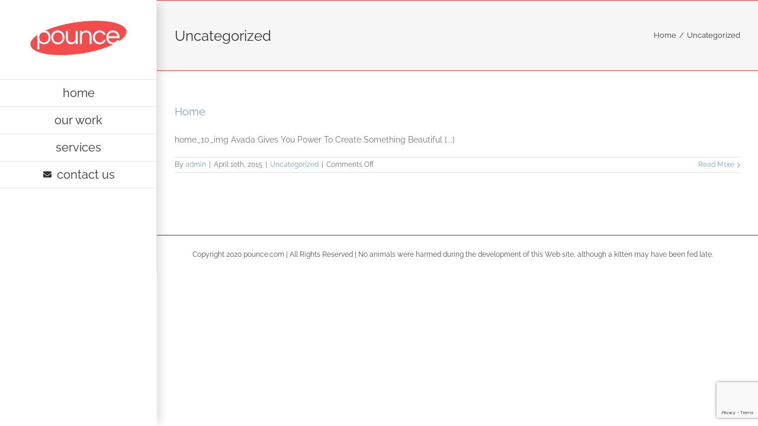

--- FILE ---
content_type: text/html; charset=utf-8
request_url: https://www.google.com/recaptcha/api2/anchor?ar=1&k=6LdkNqwZAAAAADVnijkE09_VmsArUCyN813UCCVq&co=aHR0cHM6Ly93d3cucG91bmNlLmNvbTo0NDM.&hl=en&v=N67nZn4AqZkNcbeMu4prBgzg&size=invisible&anchor-ms=20000&execute-ms=30000&cb=q9kbeohjjxvv
body_size: 48732
content:
<!DOCTYPE HTML><html dir="ltr" lang="en"><head><meta http-equiv="Content-Type" content="text/html; charset=UTF-8">
<meta http-equiv="X-UA-Compatible" content="IE=edge">
<title>reCAPTCHA</title>
<style type="text/css">
/* cyrillic-ext */
@font-face {
  font-family: 'Roboto';
  font-style: normal;
  font-weight: 400;
  font-stretch: 100%;
  src: url(//fonts.gstatic.com/s/roboto/v48/KFO7CnqEu92Fr1ME7kSn66aGLdTylUAMa3GUBHMdazTgWw.woff2) format('woff2');
  unicode-range: U+0460-052F, U+1C80-1C8A, U+20B4, U+2DE0-2DFF, U+A640-A69F, U+FE2E-FE2F;
}
/* cyrillic */
@font-face {
  font-family: 'Roboto';
  font-style: normal;
  font-weight: 400;
  font-stretch: 100%;
  src: url(//fonts.gstatic.com/s/roboto/v48/KFO7CnqEu92Fr1ME7kSn66aGLdTylUAMa3iUBHMdazTgWw.woff2) format('woff2');
  unicode-range: U+0301, U+0400-045F, U+0490-0491, U+04B0-04B1, U+2116;
}
/* greek-ext */
@font-face {
  font-family: 'Roboto';
  font-style: normal;
  font-weight: 400;
  font-stretch: 100%;
  src: url(//fonts.gstatic.com/s/roboto/v48/KFO7CnqEu92Fr1ME7kSn66aGLdTylUAMa3CUBHMdazTgWw.woff2) format('woff2');
  unicode-range: U+1F00-1FFF;
}
/* greek */
@font-face {
  font-family: 'Roboto';
  font-style: normal;
  font-weight: 400;
  font-stretch: 100%;
  src: url(//fonts.gstatic.com/s/roboto/v48/KFO7CnqEu92Fr1ME7kSn66aGLdTylUAMa3-UBHMdazTgWw.woff2) format('woff2');
  unicode-range: U+0370-0377, U+037A-037F, U+0384-038A, U+038C, U+038E-03A1, U+03A3-03FF;
}
/* math */
@font-face {
  font-family: 'Roboto';
  font-style: normal;
  font-weight: 400;
  font-stretch: 100%;
  src: url(//fonts.gstatic.com/s/roboto/v48/KFO7CnqEu92Fr1ME7kSn66aGLdTylUAMawCUBHMdazTgWw.woff2) format('woff2');
  unicode-range: U+0302-0303, U+0305, U+0307-0308, U+0310, U+0312, U+0315, U+031A, U+0326-0327, U+032C, U+032F-0330, U+0332-0333, U+0338, U+033A, U+0346, U+034D, U+0391-03A1, U+03A3-03A9, U+03B1-03C9, U+03D1, U+03D5-03D6, U+03F0-03F1, U+03F4-03F5, U+2016-2017, U+2034-2038, U+203C, U+2040, U+2043, U+2047, U+2050, U+2057, U+205F, U+2070-2071, U+2074-208E, U+2090-209C, U+20D0-20DC, U+20E1, U+20E5-20EF, U+2100-2112, U+2114-2115, U+2117-2121, U+2123-214F, U+2190, U+2192, U+2194-21AE, U+21B0-21E5, U+21F1-21F2, U+21F4-2211, U+2213-2214, U+2216-22FF, U+2308-230B, U+2310, U+2319, U+231C-2321, U+2336-237A, U+237C, U+2395, U+239B-23B7, U+23D0, U+23DC-23E1, U+2474-2475, U+25AF, U+25B3, U+25B7, U+25BD, U+25C1, U+25CA, U+25CC, U+25FB, U+266D-266F, U+27C0-27FF, U+2900-2AFF, U+2B0E-2B11, U+2B30-2B4C, U+2BFE, U+3030, U+FF5B, U+FF5D, U+1D400-1D7FF, U+1EE00-1EEFF;
}
/* symbols */
@font-face {
  font-family: 'Roboto';
  font-style: normal;
  font-weight: 400;
  font-stretch: 100%;
  src: url(//fonts.gstatic.com/s/roboto/v48/KFO7CnqEu92Fr1ME7kSn66aGLdTylUAMaxKUBHMdazTgWw.woff2) format('woff2');
  unicode-range: U+0001-000C, U+000E-001F, U+007F-009F, U+20DD-20E0, U+20E2-20E4, U+2150-218F, U+2190, U+2192, U+2194-2199, U+21AF, U+21E6-21F0, U+21F3, U+2218-2219, U+2299, U+22C4-22C6, U+2300-243F, U+2440-244A, U+2460-24FF, U+25A0-27BF, U+2800-28FF, U+2921-2922, U+2981, U+29BF, U+29EB, U+2B00-2BFF, U+4DC0-4DFF, U+FFF9-FFFB, U+10140-1018E, U+10190-1019C, U+101A0, U+101D0-101FD, U+102E0-102FB, U+10E60-10E7E, U+1D2C0-1D2D3, U+1D2E0-1D37F, U+1F000-1F0FF, U+1F100-1F1AD, U+1F1E6-1F1FF, U+1F30D-1F30F, U+1F315, U+1F31C, U+1F31E, U+1F320-1F32C, U+1F336, U+1F378, U+1F37D, U+1F382, U+1F393-1F39F, U+1F3A7-1F3A8, U+1F3AC-1F3AF, U+1F3C2, U+1F3C4-1F3C6, U+1F3CA-1F3CE, U+1F3D4-1F3E0, U+1F3ED, U+1F3F1-1F3F3, U+1F3F5-1F3F7, U+1F408, U+1F415, U+1F41F, U+1F426, U+1F43F, U+1F441-1F442, U+1F444, U+1F446-1F449, U+1F44C-1F44E, U+1F453, U+1F46A, U+1F47D, U+1F4A3, U+1F4B0, U+1F4B3, U+1F4B9, U+1F4BB, U+1F4BF, U+1F4C8-1F4CB, U+1F4D6, U+1F4DA, U+1F4DF, U+1F4E3-1F4E6, U+1F4EA-1F4ED, U+1F4F7, U+1F4F9-1F4FB, U+1F4FD-1F4FE, U+1F503, U+1F507-1F50B, U+1F50D, U+1F512-1F513, U+1F53E-1F54A, U+1F54F-1F5FA, U+1F610, U+1F650-1F67F, U+1F687, U+1F68D, U+1F691, U+1F694, U+1F698, U+1F6AD, U+1F6B2, U+1F6B9-1F6BA, U+1F6BC, U+1F6C6-1F6CF, U+1F6D3-1F6D7, U+1F6E0-1F6EA, U+1F6F0-1F6F3, U+1F6F7-1F6FC, U+1F700-1F7FF, U+1F800-1F80B, U+1F810-1F847, U+1F850-1F859, U+1F860-1F887, U+1F890-1F8AD, U+1F8B0-1F8BB, U+1F8C0-1F8C1, U+1F900-1F90B, U+1F93B, U+1F946, U+1F984, U+1F996, U+1F9E9, U+1FA00-1FA6F, U+1FA70-1FA7C, U+1FA80-1FA89, U+1FA8F-1FAC6, U+1FACE-1FADC, U+1FADF-1FAE9, U+1FAF0-1FAF8, U+1FB00-1FBFF;
}
/* vietnamese */
@font-face {
  font-family: 'Roboto';
  font-style: normal;
  font-weight: 400;
  font-stretch: 100%;
  src: url(//fonts.gstatic.com/s/roboto/v48/KFO7CnqEu92Fr1ME7kSn66aGLdTylUAMa3OUBHMdazTgWw.woff2) format('woff2');
  unicode-range: U+0102-0103, U+0110-0111, U+0128-0129, U+0168-0169, U+01A0-01A1, U+01AF-01B0, U+0300-0301, U+0303-0304, U+0308-0309, U+0323, U+0329, U+1EA0-1EF9, U+20AB;
}
/* latin-ext */
@font-face {
  font-family: 'Roboto';
  font-style: normal;
  font-weight: 400;
  font-stretch: 100%;
  src: url(//fonts.gstatic.com/s/roboto/v48/KFO7CnqEu92Fr1ME7kSn66aGLdTylUAMa3KUBHMdazTgWw.woff2) format('woff2');
  unicode-range: U+0100-02BA, U+02BD-02C5, U+02C7-02CC, U+02CE-02D7, U+02DD-02FF, U+0304, U+0308, U+0329, U+1D00-1DBF, U+1E00-1E9F, U+1EF2-1EFF, U+2020, U+20A0-20AB, U+20AD-20C0, U+2113, U+2C60-2C7F, U+A720-A7FF;
}
/* latin */
@font-face {
  font-family: 'Roboto';
  font-style: normal;
  font-weight: 400;
  font-stretch: 100%;
  src: url(//fonts.gstatic.com/s/roboto/v48/KFO7CnqEu92Fr1ME7kSn66aGLdTylUAMa3yUBHMdazQ.woff2) format('woff2');
  unicode-range: U+0000-00FF, U+0131, U+0152-0153, U+02BB-02BC, U+02C6, U+02DA, U+02DC, U+0304, U+0308, U+0329, U+2000-206F, U+20AC, U+2122, U+2191, U+2193, U+2212, U+2215, U+FEFF, U+FFFD;
}
/* cyrillic-ext */
@font-face {
  font-family: 'Roboto';
  font-style: normal;
  font-weight: 500;
  font-stretch: 100%;
  src: url(//fonts.gstatic.com/s/roboto/v48/KFO7CnqEu92Fr1ME7kSn66aGLdTylUAMa3GUBHMdazTgWw.woff2) format('woff2');
  unicode-range: U+0460-052F, U+1C80-1C8A, U+20B4, U+2DE0-2DFF, U+A640-A69F, U+FE2E-FE2F;
}
/* cyrillic */
@font-face {
  font-family: 'Roboto';
  font-style: normal;
  font-weight: 500;
  font-stretch: 100%;
  src: url(//fonts.gstatic.com/s/roboto/v48/KFO7CnqEu92Fr1ME7kSn66aGLdTylUAMa3iUBHMdazTgWw.woff2) format('woff2');
  unicode-range: U+0301, U+0400-045F, U+0490-0491, U+04B0-04B1, U+2116;
}
/* greek-ext */
@font-face {
  font-family: 'Roboto';
  font-style: normal;
  font-weight: 500;
  font-stretch: 100%;
  src: url(//fonts.gstatic.com/s/roboto/v48/KFO7CnqEu92Fr1ME7kSn66aGLdTylUAMa3CUBHMdazTgWw.woff2) format('woff2');
  unicode-range: U+1F00-1FFF;
}
/* greek */
@font-face {
  font-family: 'Roboto';
  font-style: normal;
  font-weight: 500;
  font-stretch: 100%;
  src: url(//fonts.gstatic.com/s/roboto/v48/KFO7CnqEu92Fr1ME7kSn66aGLdTylUAMa3-UBHMdazTgWw.woff2) format('woff2');
  unicode-range: U+0370-0377, U+037A-037F, U+0384-038A, U+038C, U+038E-03A1, U+03A3-03FF;
}
/* math */
@font-face {
  font-family: 'Roboto';
  font-style: normal;
  font-weight: 500;
  font-stretch: 100%;
  src: url(//fonts.gstatic.com/s/roboto/v48/KFO7CnqEu92Fr1ME7kSn66aGLdTylUAMawCUBHMdazTgWw.woff2) format('woff2');
  unicode-range: U+0302-0303, U+0305, U+0307-0308, U+0310, U+0312, U+0315, U+031A, U+0326-0327, U+032C, U+032F-0330, U+0332-0333, U+0338, U+033A, U+0346, U+034D, U+0391-03A1, U+03A3-03A9, U+03B1-03C9, U+03D1, U+03D5-03D6, U+03F0-03F1, U+03F4-03F5, U+2016-2017, U+2034-2038, U+203C, U+2040, U+2043, U+2047, U+2050, U+2057, U+205F, U+2070-2071, U+2074-208E, U+2090-209C, U+20D0-20DC, U+20E1, U+20E5-20EF, U+2100-2112, U+2114-2115, U+2117-2121, U+2123-214F, U+2190, U+2192, U+2194-21AE, U+21B0-21E5, U+21F1-21F2, U+21F4-2211, U+2213-2214, U+2216-22FF, U+2308-230B, U+2310, U+2319, U+231C-2321, U+2336-237A, U+237C, U+2395, U+239B-23B7, U+23D0, U+23DC-23E1, U+2474-2475, U+25AF, U+25B3, U+25B7, U+25BD, U+25C1, U+25CA, U+25CC, U+25FB, U+266D-266F, U+27C0-27FF, U+2900-2AFF, U+2B0E-2B11, U+2B30-2B4C, U+2BFE, U+3030, U+FF5B, U+FF5D, U+1D400-1D7FF, U+1EE00-1EEFF;
}
/* symbols */
@font-face {
  font-family: 'Roboto';
  font-style: normal;
  font-weight: 500;
  font-stretch: 100%;
  src: url(//fonts.gstatic.com/s/roboto/v48/KFO7CnqEu92Fr1ME7kSn66aGLdTylUAMaxKUBHMdazTgWw.woff2) format('woff2');
  unicode-range: U+0001-000C, U+000E-001F, U+007F-009F, U+20DD-20E0, U+20E2-20E4, U+2150-218F, U+2190, U+2192, U+2194-2199, U+21AF, U+21E6-21F0, U+21F3, U+2218-2219, U+2299, U+22C4-22C6, U+2300-243F, U+2440-244A, U+2460-24FF, U+25A0-27BF, U+2800-28FF, U+2921-2922, U+2981, U+29BF, U+29EB, U+2B00-2BFF, U+4DC0-4DFF, U+FFF9-FFFB, U+10140-1018E, U+10190-1019C, U+101A0, U+101D0-101FD, U+102E0-102FB, U+10E60-10E7E, U+1D2C0-1D2D3, U+1D2E0-1D37F, U+1F000-1F0FF, U+1F100-1F1AD, U+1F1E6-1F1FF, U+1F30D-1F30F, U+1F315, U+1F31C, U+1F31E, U+1F320-1F32C, U+1F336, U+1F378, U+1F37D, U+1F382, U+1F393-1F39F, U+1F3A7-1F3A8, U+1F3AC-1F3AF, U+1F3C2, U+1F3C4-1F3C6, U+1F3CA-1F3CE, U+1F3D4-1F3E0, U+1F3ED, U+1F3F1-1F3F3, U+1F3F5-1F3F7, U+1F408, U+1F415, U+1F41F, U+1F426, U+1F43F, U+1F441-1F442, U+1F444, U+1F446-1F449, U+1F44C-1F44E, U+1F453, U+1F46A, U+1F47D, U+1F4A3, U+1F4B0, U+1F4B3, U+1F4B9, U+1F4BB, U+1F4BF, U+1F4C8-1F4CB, U+1F4D6, U+1F4DA, U+1F4DF, U+1F4E3-1F4E6, U+1F4EA-1F4ED, U+1F4F7, U+1F4F9-1F4FB, U+1F4FD-1F4FE, U+1F503, U+1F507-1F50B, U+1F50D, U+1F512-1F513, U+1F53E-1F54A, U+1F54F-1F5FA, U+1F610, U+1F650-1F67F, U+1F687, U+1F68D, U+1F691, U+1F694, U+1F698, U+1F6AD, U+1F6B2, U+1F6B9-1F6BA, U+1F6BC, U+1F6C6-1F6CF, U+1F6D3-1F6D7, U+1F6E0-1F6EA, U+1F6F0-1F6F3, U+1F6F7-1F6FC, U+1F700-1F7FF, U+1F800-1F80B, U+1F810-1F847, U+1F850-1F859, U+1F860-1F887, U+1F890-1F8AD, U+1F8B0-1F8BB, U+1F8C0-1F8C1, U+1F900-1F90B, U+1F93B, U+1F946, U+1F984, U+1F996, U+1F9E9, U+1FA00-1FA6F, U+1FA70-1FA7C, U+1FA80-1FA89, U+1FA8F-1FAC6, U+1FACE-1FADC, U+1FADF-1FAE9, U+1FAF0-1FAF8, U+1FB00-1FBFF;
}
/* vietnamese */
@font-face {
  font-family: 'Roboto';
  font-style: normal;
  font-weight: 500;
  font-stretch: 100%;
  src: url(//fonts.gstatic.com/s/roboto/v48/KFO7CnqEu92Fr1ME7kSn66aGLdTylUAMa3OUBHMdazTgWw.woff2) format('woff2');
  unicode-range: U+0102-0103, U+0110-0111, U+0128-0129, U+0168-0169, U+01A0-01A1, U+01AF-01B0, U+0300-0301, U+0303-0304, U+0308-0309, U+0323, U+0329, U+1EA0-1EF9, U+20AB;
}
/* latin-ext */
@font-face {
  font-family: 'Roboto';
  font-style: normal;
  font-weight: 500;
  font-stretch: 100%;
  src: url(//fonts.gstatic.com/s/roboto/v48/KFO7CnqEu92Fr1ME7kSn66aGLdTylUAMa3KUBHMdazTgWw.woff2) format('woff2');
  unicode-range: U+0100-02BA, U+02BD-02C5, U+02C7-02CC, U+02CE-02D7, U+02DD-02FF, U+0304, U+0308, U+0329, U+1D00-1DBF, U+1E00-1E9F, U+1EF2-1EFF, U+2020, U+20A0-20AB, U+20AD-20C0, U+2113, U+2C60-2C7F, U+A720-A7FF;
}
/* latin */
@font-face {
  font-family: 'Roboto';
  font-style: normal;
  font-weight: 500;
  font-stretch: 100%;
  src: url(//fonts.gstatic.com/s/roboto/v48/KFO7CnqEu92Fr1ME7kSn66aGLdTylUAMa3yUBHMdazQ.woff2) format('woff2');
  unicode-range: U+0000-00FF, U+0131, U+0152-0153, U+02BB-02BC, U+02C6, U+02DA, U+02DC, U+0304, U+0308, U+0329, U+2000-206F, U+20AC, U+2122, U+2191, U+2193, U+2212, U+2215, U+FEFF, U+FFFD;
}
/* cyrillic-ext */
@font-face {
  font-family: 'Roboto';
  font-style: normal;
  font-weight: 900;
  font-stretch: 100%;
  src: url(//fonts.gstatic.com/s/roboto/v48/KFO7CnqEu92Fr1ME7kSn66aGLdTylUAMa3GUBHMdazTgWw.woff2) format('woff2');
  unicode-range: U+0460-052F, U+1C80-1C8A, U+20B4, U+2DE0-2DFF, U+A640-A69F, U+FE2E-FE2F;
}
/* cyrillic */
@font-face {
  font-family: 'Roboto';
  font-style: normal;
  font-weight: 900;
  font-stretch: 100%;
  src: url(//fonts.gstatic.com/s/roboto/v48/KFO7CnqEu92Fr1ME7kSn66aGLdTylUAMa3iUBHMdazTgWw.woff2) format('woff2');
  unicode-range: U+0301, U+0400-045F, U+0490-0491, U+04B0-04B1, U+2116;
}
/* greek-ext */
@font-face {
  font-family: 'Roboto';
  font-style: normal;
  font-weight: 900;
  font-stretch: 100%;
  src: url(//fonts.gstatic.com/s/roboto/v48/KFO7CnqEu92Fr1ME7kSn66aGLdTylUAMa3CUBHMdazTgWw.woff2) format('woff2');
  unicode-range: U+1F00-1FFF;
}
/* greek */
@font-face {
  font-family: 'Roboto';
  font-style: normal;
  font-weight: 900;
  font-stretch: 100%;
  src: url(//fonts.gstatic.com/s/roboto/v48/KFO7CnqEu92Fr1ME7kSn66aGLdTylUAMa3-UBHMdazTgWw.woff2) format('woff2');
  unicode-range: U+0370-0377, U+037A-037F, U+0384-038A, U+038C, U+038E-03A1, U+03A3-03FF;
}
/* math */
@font-face {
  font-family: 'Roboto';
  font-style: normal;
  font-weight: 900;
  font-stretch: 100%;
  src: url(//fonts.gstatic.com/s/roboto/v48/KFO7CnqEu92Fr1ME7kSn66aGLdTylUAMawCUBHMdazTgWw.woff2) format('woff2');
  unicode-range: U+0302-0303, U+0305, U+0307-0308, U+0310, U+0312, U+0315, U+031A, U+0326-0327, U+032C, U+032F-0330, U+0332-0333, U+0338, U+033A, U+0346, U+034D, U+0391-03A1, U+03A3-03A9, U+03B1-03C9, U+03D1, U+03D5-03D6, U+03F0-03F1, U+03F4-03F5, U+2016-2017, U+2034-2038, U+203C, U+2040, U+2043, U+2047, U+2050, U+2057, U+205F, U+2070-2071, U+2074-208E, U+2090-209C, U+20D0-20DC, U+20E1, U+20E5-20EF, U+2100-2112, U+2114-2115, U+2117-2121, U+2123-214F, U+2190, U+2192, U+2194-21AE, U+21B0-21E5, U+21F1-21F2, U+21F4-2211, U+2213-2214, U+2216-22FF, U+2308-230B, U+2310, U+2319, U+231C-2321, U+2336-237A, U+237C, U+2395, U+239B-23B7, U+23D0, U+23DC-23E1, U+2474-2475, U+25AF, U+25B3, U+25B7, U+25BD, U+25C1, U+25CA, U+25CC, U+25FB, U+266D-266F, U+27C0-27FF, U+2900-2AFF, U+2B0E-2B11, U+2B30-2B4C, U+2BFE, U+3030, U+FF5B, U+FF5D, U+1D400-1D7FF, U+1EE00-1EEFF;
}
/* symbols */
@font-face {
  font-family: 'Roboto';
  font-style: normal;
  font-weight: 900;
  font-stretch: 100%;
  src: url(//fonts.gstatic.com/s/roboto/v48/KFO7CnqEu92Fr1ME7kSn66aGLdTylUAMaxKUBHMdazTgWw.woff2) format('woff2');
  unicode-range: U+0001-000C, U+000E-001F, U+007F-009F, U+20DD-20E0, U+20E2-20E4, U+2150-218F, U+2190, U+2192, U+2194-2199, U+21AF, U+21E6-21F0, U+21F3, U+2218-2219, U+2299, U+22C4-22C6, U+2300-243F, U+2440-244A, U+2460-24FF, U+25A0-27BF, U+2800-28FF, U+2921-2922, U+2981, U+29BF, U+29EB, U+2B00-2BFF, U+4DC0-4DFF, U+FFF9-FFFB, U+10140-1018E, U+10190-1019C, U+101A0, U+101D0-101FD, U+102E0-102FB, U+10E60-10E7E, U+1D2C0-1D2D3, U+1D2E0-1D37F, U+1F000-1F0FF, U+1F100-1F1AD, U+1F1E6-1F1FF, U+1F30D-1F30F, U+1F315, U+1F31C, U+1F31E, U+1F320-1F32C, U+1F336, U+1F378, U+1F37D, U+1F382, U+1F393-1F39F, U+1F3A7-1F3A8, U+1F3AC-1F3AF, U+1F3C2, U+1F3C4-1F3C6, U+1F3CA-1F3CE, U+1F3D4-1F3E0, U+1F3ED, U+1F3F1-1F3F3, U+1F3F5-1F3F7, U+1F408, U+1F415, U+1F41F, U+1F426, U+1F43F, U+1F441-1F442, U+1F444, U+1F446-1F449, U+1F44C-1F44E, U+1F453, U+1F46A, U+1F47D, U+1F4A3, U+1F4B0, U+1F4B3, U+1F4B9, U+1F4BB, U+1F4BF, U+1F4C8-1F4CB, U+1F4D6, U+1F4DA, U+1F4DF, U+1F4E3-1F4E6, U+1F4EA-1F4ED, U+1F4F7, U+1F4F9-1F4FB, U+1F4FD-1F4FE, U+1F503, U+1F507-1F50B, U+1F50D, U+1F512-1F513, U+1F53E-1F54A, U+1F54F-1F5FA, U+1F610, U+1F650-1F67F, U+1F687, U+1F68D, U+1F691, U+1F694, U+1F698, U+1F6AD, U+1F6B2, U+1F6B9-1F6BA, U+1F6BC, U+1F6C6-1F6CF, U+1F6D3-1F6D7, U+1F6E0-1F6EA, U+1F6F0-1F6F3, U+1F6F7-1F6FC, U+1F700-1F7FF, U+1F800-1F80B, U+1F810-1F847, U+1F850-1F859, U+1F860-1F887, U+1F890-1F8AD, U+1F8B0-1F8BB, U+1F8C0-1F8C1, U+1F900-1F90B, U+1F93B, U+1F946, U+1F984, U+1F996, U+1F9E9, U+1FA00-1FA6F, U+1FA70-1FA7C, U+1FA80-1FA89, U+1FA8F-1FAC6, U+1FACE-1FADC, U+1FADF-1FAE9, U+1FAF0-1FAF8, U+1FB00-1FBFF;
}
/* vietnamese */
@font-face {
  font-family: 'Roboto';
  font-style: normal;
  font-weight: 900;
  font-stretch: 100%;
  src: url(//fonts.gstatic.com/s/roboto/v48/KFO7CnqEu92Fr1ME7kSn66aGLdTylUAMa3OUBHMdazTgWw.woff2) format('woff2');
  unicode-range: U+0102-0103, U+0110-0111, U+0128-0129, U+0168-0169, U+01A0-01A1, U+01AF-01B0, U+0300-0301, U+0303-0304, U+0308-0309, U+0323, U+0329, U+1EA0-1EF9, U+20AB;
}
/* latin-ext */
@font-face {
  font-family: 'Roboto';
  font-style: normal;
  font-weight: 900;
  font-stretch: 100%;
  src: url(//fonts.gstatic.com/s/roboto/v48/KFO7CnqEu92Fr1ME7kSn66aGLdTylUAMa3KUBHMdazTgWw.woff2) format('woff2');
  unicode-range: U+0100-02BA, U+02BD-02C5, U+02C7-02CC, U+02CE-02D7, U+02DD-02FF, U+0304, U+0308, U+0329, U+1D00-1DBF, U+1E00-1E9F, U+1EF2-1EFF, U+2020, U+20A0-20AB, U+20AD-20C0, U+2113, U+2C60-2C7F, U+A720-A7FF;
}
/* latin */
@font-face {
  font-family: 'Roboto';
  font-style: normal;
  font-weight: 900;
  font-stretch: 100%;
  src: url(//fonts.gstatic.com/s/roboto/v48/KFO7CnqEu92Fr1ME7kSn66aGLdTylUAMa3yUBHMdazQ.woff2) format('woff2');
  unicode-range: U+0000-00FF, U+0131, U+0152-0153, U+02BB-02BC, U+02C6, U+02DA, U+02DC, U+0304, U+0308, U+0329, U+2000-206F, U+20AC, U+2122, U+2191, U+2193, U+2212, U+2215, U+FEFF, U+FFFD;
}

</style>
<link rel="stylesheet" type="text/css" href="https://www.gstatic.com/recaptcha/releases/N67nZn4AqZkNcbeMu4prBgzg/styles__ltr.css">
<script nonce="mSyxMHUMR6wf91BXa_wx5Q" type="text/javascript">window['__recaptcha_api'] = 'https://www.google.com/recaptcha/api2/';</script>
<script type="text/javascript" src="https://www.gstatic.com/recaptcha/releases/N67nZn4AqZkNcbeMu4prBgzg/recaptcha__en.js" nonce="mSyxMHUMR6wf91BXa_wx5Q">
      
    </script></head>
<body><div id="rc-anchor-alert" class="rc-anchor-alert"></div>
<input type="hidden" id="recaptcha-token" value="[base64]">
<script type="text/javascript" nonce="mSyxMHUMR6wf91BXa_wx5Q">
      recaptcha.anchor.Main.init("[\x22ainput\x22,[\x22bgdata\x22,\x22\x22,\[base64]/[base64]/[base64]/[base64]/[base64]/UltsKytdPUU6KEU8MjA0OD9SW2wrK109RT4+NnwxOTI6KChFJjY0NTEyKT09NTUyOTYmJk0rMTxjLmxlbmd0aCYmKGMuY2hhckNvZGVBdChNKzEpJjY0NTEyKT09NTYzMjA/[base64]/[base64]/[base64]/[base64]/[base64]/[base64]/[base64]\x22,\[base64]\\u003d\\u003d\x22,\x22KhAYw43Cm0/DusKzw4fCu8KhVgMzw65Nw5pZZnIxw5fDnjjCn8K5LF7CkzPCk0vCvsKnA1kaFWgTwrbCn8OrOsKFwp/CjsKMJMKBY8OKYzbCr8ODHnHCo8OANgdxw70TZDA4wpBbwpAKL8Oxwokew6vChMOKwpIeOlPCpGtXCX7DnVvDusKHw7zDncOSIMOTwp7DtVh2w7ZTS8Kkw7Nud3fCgsKDVsKVwp0/wo14YWw3AcOCw5nDjsO6aMKnKsOdw5LCqBQZw7zCosK0GMKDNxjDvG0SwrjDm8KpwrTDm8Kaw5t8AsOZw6gFMMKzPUASwqrDlTUgcmI+NjPDrFTDshRAYDfCgcOQw6dmS8KlOBB0w590UsOTwpVmw5XCphcGdcOLwplnXMK0wo4bS2lDw5gawrIgwqjDm8KGw5/Di39cw5ofw4TDvTkrQ8OzwrhvUsK9LFbCtg3DlFoYQ8KRXXLCoQx0E8KPDsKdw43CphrDuHMKwq8Uwplcw710w5HDs8ORw7/DlcKHWAfDlxESQ2h0IwIJwqpRwpkhwp1Iw4twCSrCphDCl8KAwpsTw4BWw5fCk3skw5bCpS/[base64]/DhX/DiMOkTMOMwrLCs8OYwpFoMDDDu8OCAMOGwp/Co8K/B8KbVSZ3TFDDv8OWK8OvCnAsw6xzw7rDqyo6w67DosKuwr00w4QwWkUdHgxBwpRxwpnClVErTcK7w6TCvSI6CBrDjhVrEMKAZsO9bzXDrMOywoAcDMKLPiF5w78jw5/DucOEFTfDjknDncKDJXYQw7DCv8KRw4vCn8OswrvCr3E3wpvCmxXCmMOZBHZ9QzkEwrXCl8O0w4bCvMKcw5E7fDpjWXwiwoPCm0DDqErCqMOyw6/[base64]/[base64]/[base64]/wrkOw4TCpw1hc8OQDMKZw6sCw6gdfRDDnsO0wp7Dlwhzw6nCtHobw4DDoWokwobDqUlnwq9hMmjCn1rDrcKVwqfCqsKhwplJw7LChsKbDHPDgcKrLMKRwphdwpUuw4/CvycGwpgmwqjDrCJmwrbDuMO7woZaSmTDnH4Vw67CrkbDlXDCtsO8Q8KZXsKKw4zCpsKUwqTDicKdAMKlw4rDksKbw4o0wqdRd18/ckJpa8OSBHrDo8KlIcO7w6slAFArwrdBGcOIPMKWZ8Oaw604wpt6RsOtwrJjZsKAw4Isw55qRMKZAsOnAcOOKmVxw6TDsXnDpsKBwpbDhsKACMKGTW0UI1IsS0FfwrA/KH7DjsKowqM2PT0mw442ZGDCk8Oiw4/CkVvCl8O5UsOMf8KTwoU6c8OpeQgJLHEPSxXDpVXCj8OyZMKswrbCgcKibVLDvcKsR1TDuMKsCnwrLMKTPcKiwrPDlHHCncOvw57CpMO7wp3DoCRYABh9wpY3UiPDmMKfw4Ytw6oZw5MDw6jCs8KuJD0BwqRsw6rCgWfDgsOAHsOUUcOhw7/DlsOZZU4Tw5AXQHF4J8Kkw5rCoC3Dp8K/woUbesKlIRw/w7vDmFDDiCDCgFzCocOHwp5XccOswo7CpMKQZsKowp9rw4PCnkzDlMOKW8K4wrEqwrN5eWw4wqfCo8OZZE9HwpVFw4XCi2tvw4wILi4Yw74ow7PDn8O8EmYLaSXDm8OlwoFDcsKiwq7DvcOcJ8KRUcOnMcKbOB/[base64]/wp7CmS5qw7LCqcOmwpR/w6PCs8KzMDDCmsONT1Uyw5TCvMK9w6wTwr4Aw7bCmSFVwo3Dul1Qw5/CkcOgE8Kkwq0dc8K/wrFzw54/[base64]/DsXZvwoQzw7PCtsO+axbDn2zCm8O4GS3CrcO7wrFxE8OPw5d8w4EkPzYNCMKWK1XDocKiw6pQworCrsKUw7lVCgrDnx7CphJQwqY/woQOaVktw7UNSTDDjFQ/w4DDqcK7aTxqwqRPw48TwrrDvCjChiTCk8Odw73DgMO7LA9FNsKMwrnDnnTDni8bPsOuNsOHw6wgOsOIwrLCl8O7wpjDs8OSHhQATBzDiAbCj8OWwrnCqQAyw47CqMOmIXTCpsK7B8OwH8KMwrnCiifCtgA+c3bCrDQcwq/CrXE8d8KDSsKgcl3CklrCgVRJUcOfE8K5worCkWYowobCusK6w7tCIQ3DnUN3EBTDrjgCwqPDv37Cj0TCs3Nawpoxwp/CsHhID3AIM8KCY24xQ8KowpwRwpcMw5MVwr4KclDDrEFzYcOofMKMw6/CksO0w5nCv2UXecObw6AgesOrKH9megk/w5oFwpB6w6zDnMKzE8KFw4DDgcOxHTgtHXzDnsOdwqovw49ewrXDvDnCpsOSw5ZJwrvCvHrCj8OKMEFBBkHCmMOgQnRMw7zCvSbDg8Oaw4Q3bkQewoZkI8K6WcKvw4gywr5nPMK7w7/Do8OtQsOhw6JjESvCqFcYNsOGYCXCoSM8wqTClD8Sw6N3Z8Kfa0fCphfDi8OEZSjDkXsOw7x8WsKWCcKbcHU6amPCoWPCsMKmTV3CrmjCvzkBK8Kpwo89w7LClsK2bHNrHUI0BsOsw7LCqcOHwobDiHtmwrtJRHbCvMOgJFLDpMKywoU5LMOKwrTCtzgCUsKrP2/[base64]/Dj20ew6/DisKPwp/[base64]/DusKLw7PCmzJHwonCnFJUDQjCrhbCoxtUwpXCi8OzWcOewrjDiMK0w5cZWW3CvBzCpcKCwrLCojEywoMcXcKww4TCvMKzwp/Cn8KHOcKCDcK7w5zDrMO1w47CmSbCtGw5w53CuxbCinZJw5PDoyNaw43CmEF6wp/[base64]/[base64]/HXzDi8OeXsOwwrLChwlgIcKQw5FzeVbCj8ObwqXDmgbDu8KrLwXDnhTDrUhjU8OUKinDnsO3w7MBwovDpGIAUHcwJcOiw4NKV8Krwq8BVljCicOzf03DgMOyw4RXw7HDucKnw5xqSxARw7jCujF/w4tVWD4aw4HDuMKDw4rDksKtwqhtwofCmyZBwo3CkcKSScOsw7tiYsO4DgXDunXCvcKtw6bCj3tNVcO+w5kNCms8eWjCucOFVU3CgsKGwq9vw6w/WVzDiD45wrHDpMKVw7DCqsKWw6laBHgGNkgidwXCo8OOcmpFw7/CvyjCrGcYwq0ewrw6wovDp8Kqwpgww6nCu8K1wqnDiDzDohHDhjRHwolwHWzDpcOVw6rCqsKPw43CvMO/c8KoK8OVw4jCs2DCscKXw5lowpnChWR9w6DCp8K6GRJdwqrCoDLCqF3Cu8Kgw7zCpz9Jw7xywqTDncO/HcK4UcOve3h5BSM8c8KDwqEnw7cHRkk1UcOREH4IfRzDoDpfasOrKhsELcKAFFjCuF3Cr3gZw6hvw5fCtsO4w5Fpwo/[base64]/DjMKFQ2DDr8KBwoYge8KeZ8K0wrt8d3nDs8KXw4rCpwfDisKXw7rCjmDDvMOKwrMzX3dQAkwGwpzDs8OzZW/Cp1IFXMKxw7o7w4FNw4oECDTCgsOfFU7DrMKuMMOvw4vDrDZjw6rCpXh9wp1SwpDDmwLDtsOPwokGBMKIwofCrsKJw53CscK5woNfPyjDgyJLK8OVwrjCocK/w67DiMKHw5PClsKYL8KbSUvCt8OjwoomVnpyfcKSJm3CncODwofCmcOLLMKkw6rDqjLDrMKAwpvCg0F4wp3Dm8K+JMORb8ODRXp1DsKYSDtXBgDCp3dRw65ZLS0vF8KHw7/CmC7Dh3zDmMK+NsKTVcKxwpzDpcOow6rClwsdwq9Sw78qEXI8wrnCusKuNXduZ8OPwqkEV8Ktwo3ChxbDtMKQKcKmcMKkcMKVVMKbw4ZBwqNTw5Y0w6MEwrYmaD7DmA/Cu3Fdw6UOw5AdAQTClcKqwq/CgcOADHDDrz3CksK9wpTCr3VQw4rClsOnaMKbQsKDw67Dp3ERwoHCoiHDnsO0wrbCq8O8BMKyNC0rw77CuiZNwqAGw7JQOT0cQnfDpcODwpFieBx+w6fCmi/DlRvDtxAeGlhAPygxwo5nw7PCsMKPwpjCv8KWOMOjw5lHw70jwr00woXDt8OswprDksKgHMK8ADlmenAJdMObw4lYwqMiwpcHwrXCjCYFeV1PccKCAMKrdm/Cg8OeeFZ7wonDo8Okwq3CnU3DgGnCm8O0wpLCucKbwpIIwpLDjcOyw5fCswVYaMKTwqjCr8Kcw5Ixf8OBw5PChsOVwqsjC8OBQiPCqmEzwqLCu8KDD2PDo2d+w591Zw5JKjvCgsOeHzUrw7c1wpUqVWNIThZpw4DDtsKOw6JpwowRcXAJZsO/[base64]/w4DDhVPCmsOYwpg9AcO6BzXCjMKyP2hlTMOrw6fCiRrDrsObGB8PwpjDu1vChMO7wqHDqcOXRw/CmMKpw7rDv1fClBhfw6LDm8Oww75iw6IVwrPCk8K4wrbDqGnDq8KdwoHDmVd7wq9Fw54rw5jDr8KGQcKfwo10IcOSScOuUw7Dn8KVwooNwr3CoSLCmRIafBfCjDUQwp3DkjF/dRHCswXClcOqQMK1wr8VWhzDtcK1ElU+wqrCg8Kkw5nCpsKcW8O1woNgMlzDs8O5aXwaw5bDm1jChcKRw5nDj03CkGfCssK/anIxPsKXw65dVHDDg8O5w60pOiPCtsOtNMOTGDpvTcK3agRkHMKNesKuAXwkXcKRw6TCq8K/F8KDZRZZw6vDnDpWw6fCiSjCgMKFw640A3vCg8KqBcKvP8OKTMKzFDILw7E8w4/CqQrDncOYHFTCt8K3wpLDtsKqLsKuIUMjUMK6w5nDpSAfQVIrwqnCu8OjHcOoKl0/KcOVwp/DksKmw7puw7TDkcKxByzCg0ZZWwMuZ8ODwrdAw5/Dk3TDpcOVAcODRMKzQFV+woNlSiFpRXxUwoQww6PDnsK9BsKHwobDl1jDkcO3AsOrw7hbw6Iow4ggUkNzZQXDnQ5iZ8KZwqpTZirDmcOufUdmwrdvEMOlEsOySRQqw7RgN8Odw5fCusOBXDnCtsOsD1kWw4kMfS1NVMKlw73CqGkgAcOaw4bDr8KrwqXDvhrDlMO/w7TDosOoVsOrwrXDvsO7NMKow7HDgcOVw5g0a8OEwp4xw47CqhxHwpwCw6hWwqQ9Xi3CmS1Nw70yXcOPTsOnXMKXw6RKAsKYUMKHw6/CocOpR8KLw4HCpzAULTzChmzCmBPCisKqw4JSwoN0wrcZP8KPw7N0w6BFN2bCq8Oiw6DClsOCwpbCiMOewq/DnTfCmcKrw4MPw6pww5vDhn/CjDbCjxUvasO6w7pYw67DjjbDhmzCmDUGJV3CjkfDjXpNw70dWkzClMOEw7TDrsORwqRsJMOGAcO1ZcOzd8KmwqMUw7UfKcOPw6Qrwo/[base64]/DocKTw7nDmE7CqMO3w6MVwrvDnlR/[base64]/[base64]/DmcKSw4TCu8KNCDwVwoMzV3TDnQPDrVTCvWPDv0TDg8KDHQY2wqXCt2rDsk0yWAzCjcOVGsOiwrjDr8KEPsOSw5HCuMOaw752WHETcUwOawAVw5jDi8ODwoXDs281WQ4awr7CqSR2DMOdVkVRZ8O7I3EVfQbCvMOLwpMnCG/CskjDnEzCucOJXcK3w4ISXMOjw5XDpG3Cqh7Cuy/Dg8KZDF9hwp46wovCqX7CiCNew58SGiorJsKNEMOXwovCocO1YQbDi8K+WcKAw4cyRsOUw6M6w5TCjkQhc8O6cBMbFMO0wq9Dwo7CmB3DiwsOFHvDl8Kkwp4Lwo3DgHzCrsKuw6p4w5FIOnLCrSN3woLCrsKaIMKnw69uwox7f8O/[base64]/[base64]/Csw/Co1XDhxELw6gRw74casO6wp4ZWQlZwoXDqyvCqcOtRMKpWlDDmcKvw7vClksew6MHRMO1w5sbw7d3DMKWfcOWwpRbIEIIEsKFw55jZcKPw57CqMOyA8KiX8OowrjCs0gEOQ8Ew690TX7Du3zDvEV4wrnDk2BaX8Ozw4TDj8Odwrxjw5nCrRJuDsKeDMOBwoQWwq/DpMKGwp/[base64]/[base64]/CphjDoHzDjcKTASvDrDwkwod2HMK7wrI/w68CRcKXLsO5LToXOisAwp9ow67DlEPDmHcowrjCnsOpVlwhaMOtw6PCrEQZw45dVMO3w5TCvsKzwq3Cq1vCp0tDdWEvRsOWKMKmeMOSWcKnwq1uw5Nhw7kuVcO/w41dDMKddT14U8OvwrY7w7jCgQsGUjtDw5RtwrnCsitUwpzDp8OFSSMsAsKzG13CiRPCrsK+esODBXHDgHPCr8KsWMK2woFJwr3CocKSMRTCscOrY1FMwrxubhbDtHDDvC3Dn0PCn3B2w6MEw6JIw4RFw48qw7jDicO0UcKYcMKjwoLCocOJwrByeMOoFgLCr8Kuw7/Cm8Kswqk5FWnCsFjCm8OFNAZcw4nDisKHTEjCnkHCtDxDwpTDuMOnPS4TaWMQw5t+w5zCkBAkw5ZgbMO0wrYww7EBw6nCtlFpw5xQw7DDj3NuQcKTBcOAQH7DsXoEXMK6wpckwq7ChDEMwq1IwoZresKzw68Xwo/Dg8KLw74hGhHDpnXCh8OxQXLCnsOFBl3CrcKJwpY5X1d+Jgpqwqg3ZcKqQ29UTikRfsOrdsKXw487Rx/DrFIFw7cPwppyw6nCrEvDosOvG3hjNMK6FwZYAWTCoWVDDMK6w5MCW8KvcxDCgR4tDjPCkMOzwojDn8OPw6LDqW7Ci8KLOHLDgsOhw7fDrMKRw5lxDFlFw59GI8ODwrNIw4ELA8OFBQvDp8K8w7DDgMOoworDlRNZw4E9D8O7w7/[base64]/[base64]/DssKTDynDngc+KsK0wpLDlcKfW8KDElBNw4N7GcKiw6bCu8Kgw6vCg8KzAQUzwqnDnHdwCMKIw4nCmwRvGATDrsKqwq0xw6XDvkNKJsK1wrfCpj7Dikp+wpnDkcOHw7vCusONw4dReMOlXnoTdcOvG0hFFj1+wo/DhQZ/[base64]/wpTDr8OtwrgowqXCrcKYw5/CnA/[base64]/WHLDri0OwpFMPsK5I8O3wq8gwpkLw4PCpcOLUsK4w7tvwqjCkMORwoI7wpTCvkXDj8OiB3dJwqnCt20+O8KDZMOTwqDCssOnwr/[base64]/CgMObDA7CiEDCtkBGOcK3wobDhkwpw5PCusKSKXZxw5nCt8KdYcKHD3LDninDjU0/wq99PzXCicO6wpAgRVHDrxfDg8OvN1rDrsKwFwNrDMK2KCdmwrPDv8OnQmBUw6V/Vy8fw6ksHRPDn8KNw6IHO8OEw73CiMOaCVXCgcODw6rDijfDlcOjw7UXw7o8BSHCucKbL8KXXRnCosKdJz/CtsO1wqsqCUcdw7kET0l0bsOqwopXwr/CnsOew5NPVQ3CoWILwoRTw7MMwpBaw6gfw67Dv8Ouw54LJMOQOyzCn8KHwpp0w5rDsy3DjcK/wqRgAkB0w6HDo8Olw5NnAhNQw5fCjSTCpsOJU8OZw7zClwBEw5Y6w70fwoXCk8K/w75sblDDkznDgw/ChMKsacKcwoNPwrnDrcOQAifCgGfDh0fDiEHCm8OKYcK8R8KvKHnDmsKPw7PDl8OJfMKiw5TDu8OHbcOOQMK1OsOcw6dWS8OCQsOjw6/CksOEwocwwrJOw78Pw5tDw5/DisKEw7bDksK/aBgDZC53aHVUwotcw6LDscKzw7bCpkbCicO7NmozwrZzcWslw5x4cGTDgAXCh3g6wrhqw5UpwohXwp8iwqLCgAFoLMKuw4zDgAlZwofCtV3Dq8OKd8KBw5XDr8K/[base64]/wpHCvBx6KcKiw7JqwrrChsK4dcKtOz3ChwrChD3Dkn0LGMKWXSDClsKswoNMwowDYsK3w7fCpnPDnMOaK0nCm38gL8K1XcODZG7CvULCgVDDqWRGUMK8wpLDjQRsPGwOVDNGfk5uw5ZfUhbCmXDDqsK4w6/[base64]/DjcKgw57DqTLDu8OWwpdrw6Y8w5dBDMKKdsKUwosdJ8Kjw7jDkMKww7UxXgUydwLCsWXCmlPDpGXCu3kqT8KkQMOQAcKeQ2l7w44SOh/DkCXCgcOxOMK2w6rCjDhRwrVhIMOZP8K6wpJbFsKtbsKtFxRtw40cXRlcSMOaw5HCnA/CizwKw7LDhcKnT8O8w7bDvizCj8KScMOYPR1gT8KtbxgPwrslwqF4wpUtw6lmw4QRb8Knwr9gw6/CgsOUwpYDw7DDomwkLsK7T8OCe8Kaw7rCqwokQ8OAH8K6dEjCkUXDl1XDhk9OVA3CrwklwojDj2fDty8GdcKewp/DlMKBw5rDv0FHNMKFCzYXwrNhw7vDkiXCjMKCw6Mww4HClMOjYMOxM8KiUcKkccOvwo4qI8OCEjQbe8KDw5nClsO8wr3DvMKdw5PCnsOGKEdkAXnCi8OsJ2VJaBQxWDZHw5XCrcKRPBHCicOEP0fCnlxGwrUmw6/Cp8KZw6RdDcObwrNSRwLCjcKKw4FbPUbDhyFNwqnCiMOzwrLDoAXCjXrDmsKpwqEbw7J6Uxsww7HCiAjCrcKswqlMw5bCssOPRsO3wrN1wqJXwpnDonDDnsOTaHrDlsKMw4/[base64]/Dii/[base64]/DmRICw6jDqjjDkFfDtMKMMkfCjcKFw7FZY8OWMSosIyDDtEwrwqpjVzzDvW7Cu8K1wqcJw4FYwqRjQ8OGwrBUb8KFwrglKSA/[base64]/CicKLW3HDhmzCuMKKecOjFVYjXcOIw7FrYcONVSPDjcOYP8KJw4Rtwp80Il/DksOcdMKQZHLCm8KFw7sGw4MMw43CosOHw51fTQcUc8Ksw7MRMcOdwqc7wrxMwrxLK8KGXlvCgsKDEsKdWcKhMhzCgMKQwqrCtsOuHQsfw6rCryk1H1zCnFvDnHcYw6jDuXTCqBg1Kk/Cg0diw4HDl8OSw4fDszIDw7zDjsOmw5vCnCIXJ8KNwqVYwpt1EcKbIRrCr8OQPsK6EGHCksKMwrgxwowFO8KMwq7Ci0E/w4rDt8OAAyTCsz8+w4RNwq/[base64]/wq7Cn8OFw7QGDsKSOMKbw73DmMOKKsKAw6bDuyYmXcKyfDctXMKfw5dWTmjCocKswo5QEmUQwrATTcOhw5MfQMKww7rCryY0bUgzw5MzwooLTUkoVsOyVcKwATjDp8Ogwo7CgUZ4RMKnR1sywrHDvcKxFMKLIsKKw4NWwojCszk4wpE/bHnDiU0lw6UDM2rCrcO/QCpibQXDusOeTjDCoiTDogFiQid4wprDkXDDq21VwpHDuB4TwpMHwrYWDMO9woBeDUjCu8OZw61hIx8zNcOXw5TDung7EhDDvCvCgsKZwot0w7jCuRXDiMOGf8ORwqTDh8OGwqJpw59BwqDCnsO+wp4VwotywrHDt8OZEMOpPsKdU1UQCcK9w57CtMObEcKww47CqV/DpsKMCC7Cg8O8BHtRw6ZYRsOOGcO0I8KOZcKNwqTDmH0ewrNtwrsKwrNhwpjDmcKUwrvCj0LDmlvDqF58W8ObcsOewoFOw5zDpy7Cp8OUdsOjwpsydzJnw7kLwoJ4Z8KEwp4dAi0Mw6fCtlYaacOCd0/DmjhLwrNnRzHCn8OAScODw7vCm2MOw5fCqsKhLQzDgmFfw7EFBcOEW8OCfzJIGcKow7TDvcOQMiA8eFQVwpbCuDfClxPDpsKsRT8jOcKgNMOawrVHBsOEw6zCnCrDugPCqjvCh158wpFkPVFawr/Cj8KVUkHDksOEwrbDol4ow4cOw7HDqDfCv8K2O8KXwoHDjcKhw7nDjHDDg8Kww6ZnCnPDjcKNwr/DmS4Vw7BnJDXDqAxAT8KXw6bDoF1Gw6RWH2DDucKlQzhybVwgw73CusOAAUHDpA12wr05w6PCosODWMOScMKaw7hxw6hAK8Onwr/CucK9RSLDlVDDpz0owqjDiiZJSsOkQH8JJnZVwq3Cg8KHH3R6ahnChsK7wq5owo/[base64]/CiD/CncOeXsKTbG0iw77DiMKsGMOcw4EIaMKtAm7CrsOIw6TCuGnCtxh6w6DClcOyw40le1dWa8KWDhfClULCp1gdwojDksOpw5jDtQnDuSh/BxpHZsK5wrU7PsO4w6Nbw4BuN8KBwqHDrcO/[base64]/CuSxGw67CpcK2wo1cwqDDsRV3wrvCu8Kow49Vw4opD8KQQ8Otw5LDiExUbCplwrLCjcKgwr/CkHjDoxPDlxPCr1zCowjDjnEswrwSfhXDusKfw6TCpMO4wph+PTzCj8Oew7fDkVgVCsKnw5/CmRwHwqQmC1lxwps4fjXCmFMfwqkVIGwgwqHCtUluwrBBA8KvbgnDonPDg8OYw5zDisK5WcKYwrkZwp/Cl8K7wrkhK8OYw67DgsK/[base64]/w4TCkTrCqVrCiDXDgcKzwqvChMOnZMKwTnnDsVRAw6dqa8Oxw41tw6orJsO+CVjDlcK2bMKLw5PDqMKjQWc5CMK1wpDDkTB0woXCuhzCosO2O8KBJCfDvUbDohzCncK/LkLDo1MQw5UsXFxqNsOyw51IO8O/w7HCnmXCoWPDk8KIwqPDvi1jwojDuVl9asKCwqrDixvCuw9JwpXCj38lwpvCj8KhQMKRasKNw7vDkEc9LXfDoHB7w6dMbwHDgiM+w7XDlcKRen1uwqJFwrogwr0bw7Q2DcOfVMOWwp11wq0TY3fDnnh8KMOjwq/Cqy9cwp45wqbDk8OmM8KIEMOwWXsJwoIxwr/CgsOvZ8KoJXZVfMOPHgjDl03Dsj/CtsKtbsOcw7oPJ8OKw7/CjF8SwpPCjsO0UMKMwrvClyzDlHx3wq56w5wSwptHwocZw6NeFsK3RMKlw5XDvcOBAsK0JjHDqiIZe8KwwoXDnsO+w4JsZ8KEMcO5wqrDqsOpKnJ9wpjDiU7CmsOxB8OpwqzCnRDDrBRTY8OzGCB6FcO/w5JGw5EbworCuMOIMS94w6rCpDLDi8KhNBdcw7/[base64]/[base64]/NsKnF8KqFMO8VUVOOsKtM8KVwrkFw4DCsxdMMR3Drmc4NMKsDnguPSB7Oi9YWB/[base64]/SRbDqjACw6xLw4/CgwjDuMKHw7jDmmUpBcKJw7fDscKKA8Kkwr47w6TCqMOvw6zDscKHwq/DtMOhJUQqSToxw4hhMMO9A8KeQBN9UCdaw6rDm8OLwrJYwrPDtGwgwpsYwoPCtS3CihZawqTDrzXCrcKydy1ZYzrCv8OtcsOlw7UkdsKnwp7CkjTClcKyDsOCASTDsQoGwp3CsSHCkQg9bsKewpzDiinCvcKuLMKFc2olXsO0w60fICjCmwbCpXo+OsO9TsOUwqnDm3/CqsONb2DCtg7DmGsAVcK5w5TCtibCjx3CmnfDjBLDt2zCpglMBjXCnsKHBMO5wpzCu8OzSCQEwpnDlcOCwqE2VxYgE8KJwoFXNsOxw61qw7PCrcK/Q10PwqLCtA0bw73DlX1MwogVwr17cG7ChcOywqXDtsKXUHLCgUvCucOOZ8O+wrw9QmTDjlHDgxYAMcOYw6JVUMKtEznCm3rDkjZUw6hmKwrDhsKBwoQzwoPDqWvDkmtTNAZgFsOoQW4mw61/E8O2w7B6wrppXgRxw5Eqw4rDocOgFsOew4zCng7DjgEMXl/DocKMMC1Lw7/DqSPCksKjwrEjcgnDqMOcM2XCscOVPlova8KRW8Kiw6xUZ1bDqcOgw5rCoynDqsOXPcKGdsKPJcOlcAN9CcKVwojDk1snwq89KG/[base64]/DncODwojDnMOrw7LDpcOVRMOcwqgfX8KPw4gPwoHDjTslwoJEw6LDqxfDvC4WGMOWOcOFUCZOwrwFZsK1HcOpbFlUCXTDkCvDo2LCpjvDlcOJesOQwqvDhAMiwrA6ZMKqKRXCrcOgw4laeXtpw78Vw6RTa8O6wqc9AE/Dux8WwoNXwqoWSE8yw6HDh8OiAXPCuQ3CtMKPX8KZLcKFMipud8Kpw6rCgcK2wptEbsKyw5djNRkcdiXDusKHwoJ9wrQTFMKNw7A9K2lZAinDuApXwqDCscKFwpnCp3paw7IcPg/Cv8KtDnVUwpHCgcKuWX9PGjPDj8OXwoN0w6fDiMOkL2sdw4VMVsOWfsKCbDzDqDQ1w75zw6bDh8KBZMKdSz1Pw67Ctjszw4zDtsOgw4/CuGt6PgbClsKYwpVrCkcVNMKfBSlVw6pJwoEpeVvDiMOHI8OAw7tow41Lw6QzwpNyw48ww6nChQrCoj4dQ8OrFRseX8OgE8OjESvChxUlDnUGCwQ6U8K2wpBUw4lAwr3DgMO/B8KLf8Oxw4nCqcOnL2/DhsKbwrjCljoZw51Kw63DpcOnAcKXDsOeKiVewq1id8OlElc3w6nDtAHDilI6w6hKGRbDrMK1A2lJJhXDvcOywrkqbMKAw6/[base64]/[base64]/wppkZ1vCrlcWwpHDnMOENwNBYWdEVjLDlsKiwpbDsiwqw6o/ExxwHHsgwoAyCHkCPx44VXfDlxVfw7TCtHLCq8KJwojCu3ZOCHASworDrmrCvMODw4B5w54Sw5PDm8KKwq58TxrCtsOkwr8hw4o0wq/CmcKVwpnDoXcNKBtSw44GSFIFBw/DqcKDw6htYXYVZHMkw77CokbDrj/DvXTConzDq8KnRGkuwo/CtF5Rw7fDjcKbLinDlsKUbcKPwoc0YcOpw5wWBkHCvi3DiFLDlBlSwo0jwqQtU8KnwrpMwoxScQJ6w6DDtTzDpEhsw7tvSW/Ck8KCbTMewoosTsOfT8OgwprCqcKyeVhHwoAfwqMFCsO/w5EvBMKRw4N3TMK+wpcDScOXwoIDJ8KBC8OFKsK4F8KXVcOuImvCkMK2w7pXwpnDmSTDjk3Cs8Kjw4s1eUprD1bChMOWwq7Drh3ChMKfSsKBAw05RMOAwr9mB8OewqkHUsOQw4FkSsKbEsOUw5EXBcK1AcO2wpvCpWt+w7wBTUHDl3TCjsKPwp/DgWoYKArCosO5wogewpbCpMOtw67CuEnCohtuOE8gXMKdwqRNO8Kdw7fCtMObQcKlPMKOwpQPwrnDl3DDusKhVU8fBVXCrsKLGsOVwojCp8KPbxfDqRvDv082w4/[base64]/wp/Ci8Oowr7Ct27CmcOIEMKowq7CgwpJOWM0DE3Cq8K1wpxNw6J7wq4THsKoDsKKwpLDhyXCkRwPw7pZN1DDvsOOwoUfcWJZPMKQw4QoXsKEE1dFwqNAwr1iWBDCnMODwpzCrsOaJ19Rw7rDgcOdwpnDjxzCj0/Dh0LDosOvw55Fwr8YwrTDsEvDnRAnw6wwZAbDiMOqNhDDo8KLBB7CtMOoQ8KfWQrDkcKtw7/DnmEUNMOmw6rDuR4Qw7d+w7vDhTE7wpkCdgsrQMOFwrwAw7sEw51oC3cVwrwAwrxqF30qB8O0wrfDlWFcw6RbVBcic3TDpMOww4hVeMO9FMOJMMOTB8Ohwq/ChxgGw7vCvcKLGcKzw6FXCsOXXTBSFGtuwoBvwqB0HcO8J3TDni4pNMOAwp/DlsKLw6IPJy7ChMOsCWJOKMOiwpTCoMKrw6LDosO8wovDo8O1w6vCn3ZDdMK5wpsfJSMXw4DDjQDDm8O1w7zDkMOHEcOzwozCssKZwoHCswxGwrg2NcOzwqp9wrBhwofDsMK7OnTCiX/CvCtSw4YCEcOIwrXDm8K/YMK7w7LCkcKGw4B+ETPDrcKNwrLCtsOPT0TDvUNfwqPDjA9/w7TCpmrCtnJ5ZWZWA8OgAFE5amLDnj3CqcO8wp/[base64]/DuMOhJHRKwonCkQVIMcOKNifDn1YhQFbDosKPSWvCp8Onw658wrfChsKgLcOtdQXDvcKTJHZyZQE1dMKXD1MJw7pGKcOuw6PCoXJqfnLCnwfDsTwpVsKowqxvdVZKZDXCkMKrw5hNLsKgW8O4Zz0Rw6ILwoDCtx/DvcKRw43ChsOEw6jDmSVCwoTCjRRpwoXDkcOyGcKCw73CvcKcZ33DrMKZbMOpK8Kbw7IlJsO3N1PDrsKGVzvDgcO+wozDl8ObMsO5w6/DiETDhMKbV8K6wqAyDz7DvcOkKMO7wow/w5A6w60JGcOoYkFNw4lEw6sgTcOgw6bDjTUCVsOWGSBPwr7CssOPwqcywrs/w6Y/w63DmMK5EcKjCcO5wq9lwr7Cj3jCmcKAPWV2VcK/G8KnY3RVVUHCv8OHWcO+w6cuOMOCwrZhwphKwpRvY8OWwpXCucO5wqMGPMKMPsO5bxfDsMKowoPDg8K5wonCo3VbXMK9wqDDqmg2w5PDqsOMA8O/w4TCmcOOVENGw5fCjxgiwqXCi8KAfXYOYsOmSSbDmcKEwpfDkF57MsKVB3/[base64]/DksKhw6Nuw7rDscOfw4Iiw5/DsHVww5EwdMO+asOeTsKSwpvDjMKHCEfCgEQVwrwQwqQOwpMNw4dcacOpw7zCoAEGQcOFFmTDqMKuKnrDtEBtfk7DtHLDtkbDtcKFwp9Mw7d0MAfCqQs4wqDDncKDw6lPP8KWThDDvGHCm8O+w548WcKewr9rHMK/w7XCnsKQw5nCpMOtwrpzw40Oe8OzwpEnwpHCpRRjQsO6w4DCm314wprCocO5BQpIw458wr3Cs8KOwrkMLcKLwpkBwrrDg8O7JsK6IcOcw74SAhjCisKyw7s9PjPDr2fCrDs+w6fCqG8MwpLDgMO0ccOaUyYHwq7CvMKIB03CvMO9A1TDpXPDggrDuT0MVMO9McK/YsKGw7p9wq1KwqXCm8KUwrTDoxnCiMOtw6Ucw5fDgwLDsXlnDjgBMivCmcOdwqIBAMO8woRkwoMIwocgQMK5w67ChMOQbittLMOPwpF/[base64]/DtWzCiyLDoR/DtS89w7zCtsOuLHAywq8ew4bDl8OKwpQ8FMKGX8Kdw4IuwoFhfcK5w6DCnsKqw69zYMOTZxzCvxfDr8KeXHrCvhlpJsObwqwsw5LCmsKiGivCpAh4IcK2GcOiUzMRw7kxNMOWJsOsb8O7wrl/[base64]/wq/[base64]/DmMOhw73DonAZVsKdI8KDwqkgHWEQwpkzwpfDl8KkwpgBUS/[base64]/DgW9cw5RFwojDiFlraMOFV3liw5zCng3CmcKTSMOSQ8Omw7HCpMOWRMKvwrbDgsO1wrx8eFU7wpjCmsKtwrRNYMOcVMOnwqxbZMKZwpR4w4LCkcODU8OTw5jDrsKcXTrDnlzDmcKGw6PDrsKyUUkjP8OOXcK/wq4nwoo4EEA0FT9hwrPCjF7CjcKmfwfDuFXCmUU9SXXDvDAwLcKnT8OaM3LCsW7DnsKowpN6wr0LDxTCo8KDw7scDFrCrQ3DrFdcOsOrw4PDuz9pw4LCqsOMF08xw4bCksO7al3CuEkmw4BGfsKhcsKTw5TDh13DqMKnwp3CpcK4wo9tccOOwrPCvRYrw5/Cl8OaeXXCnhU3BinCkljDh8KYw7V2cz7Do0bDjcOuwp82wpHDlEHDrSMiwpbCpwPCiMOMEVd4G2XCljLDqcOgwp/Cj8OrclDChXnDnMO4Z8OLw6vCuhRtw6EINsKjTxJOWsK9w48KwqDDnkJDZsKRXx9Yw5/Dk8K5woTDscKZwrTCosKxwq8zE8K8wq9Owp3CpsKvNn4Qw7jDpsKkwrrCg8KSVMKKw6c8K1Aiw6RJwqR2Cmhnw64KAsKNwoMiJRnDvydwW0jChsKHw5LDi8OBw4NDKWTCvAjCry7DmsOADzzCng7CssO6w5Rfw7TDt8KLR8K5wp0+BVR5worDn8KPQxhpAsO3f8OyeE/Cl8OZw4J3EsO4OiMMw7fCuMOXT8OGw6zCmkLCuRsjSjIVT1DDjcOfwqjCsUMuX8OiH8KOw5jDl8OQC8OUw5c5PMOpwoo/wp9pw6nCo8KrKMK1wpLDncKXI8OCw53DpcOnw57CsG/[base64]/NsKYw41UL2DCi21ZQMOmwpDDmsOSw6/DrCAuwrptJQnCugTDq2bChcOKWBtuwqPDrMKnwrzDlsKHwpHCnsOOEhPCvcKGwoXDvH4twp3Co3/DnMOwSMOEwrTCssKuJCnDoUbDusKPHsOsw7/ChGxIwqHCpsOGw5MoMsKzMBzCvMKYfgBzw5DCiwsbRMOLwod4XcKSw6Fawrkuw5JNwqB/KcKRw6HCm8OKwq3DucKlNFjDg2fDi3/[base64]/DjMKqwrLDqnhJY8Ovbm7DojrCtcOvwoh/WxfCncKabzIqKibDoMOowq9Hw43DjsOjw4TClcOTwqXCvXzCl1puMT1Jwq3Co8OzKiPDisOtwopmwrzDtcOowpLDiMOCw5HCocKtwonCp8KTPsO+RsKZwqvCqUBUw7HCmisfPMO5EAMeMcOyw48DwqoUwpTDt8KNORlLwrl3NcO1wqp8wqfCt2nCiyHDtmUCwq/Cvn1PwpZeL0HCkWnDm8O6YsOgazhyXMKzYMKsOF3DtEzCv8KrJUnDtcONwoLDvn8FbsK9csK2w6VwXMO6w6DDtyMTw5/[base64]/CsjvCqcKbLsOhw5VLA8OfdwgZMMOUw6zDuMKFwppYaHHDg8O0w4LCvmPDrR7DjVwZCMO/T8ODwrPCuMOPw4DDtSPDr8KFdMKKDWPDlcKxwpBxb0rDgwLDhsKufRdUw5hVw4F9wpxXw4jCncOSeMKtw4fDrMOwEThowrt0w6M8MMOxCy04wotowozDpsOsclsFNMOVw6nDtMO3woTCuU16AsOOVsKjRyBiTU/CgwtFwqzDqMKswqDCksKxwpHChsK0wpdowrLDkg1xwoFmOUVrA8KiwpbChgzCqlvCtmtZwrPCqcOrXhvCkA5cKF/CmH/DpEZEwpgzwp3Dn8Kowp7Dlk/[base64]/CosOMcyDCrCHCjWHCo3xnw5zDuncLSi8SBsOUf8Kaw5rDv8KCF8OKwowEBMOYwrrDk8KIw4/DjMKcwpLCrybCmiLCt0tEG1LDh2vClQ3CocOwGcKuflUqJWzCusOgMnbDrsONw77DkcOgDD0pwrHDpj/DssOmw5Zcw4cSKsKOJcKmQMK7PA/DumXCuMOSGEh6w6Vdw7xwwr3DgnYjRxYRQMKow7NLOQ3CqcKjB8KwO8Kcwo1yw5PDvHDCj0fCkHjDhcKXK8ObAXg/RTpMJcKONcKkHsOhZDAew43CoFTDicOJUMKhwozCu8Ohwpo8ScKuwqnDpz/[base64]/XsOrL8KUwqNYUsKxCwoCFcOfw5XCgcOWwrQ+w5lMWnjConvDqsKKw5nCsMOPNSMmdGQDTlDDqVHDkTfDliAHwpHCtknDpTPCmsKrwoAvwrombFFlMcKNwq/DqyxTwpTCviMdwofCk3Zaw4BXw5Usw6wqwqbDucOJKMODw45DZ2g8w73DrFvDvMKpEUUcwq7CkBxkP8KjOn8eFRRfAMOEwrLDu8KRcsK/[base64]/CphR0KcKGYMONJQTDm8K7wqrDqMKKewnCkjQUWMONM8O3w5d0w6rCncKBK8Klw6LDjjTDpzDDiWQLYcO9CQcSwojCk1ljEsO+wrDCqCHDgAxKw7BvwqswVBLDt1fCulfDiivCiGzClALDt8KswrIww4Bmw7TCtDN8wqlRwp7CpF/CuMOAw5vDosODPcOrwp1QVRRew6TDjMOAw7UVwo/CkMKdD3fDkDDDrRXCncORbcKewpRnw48Hwqd7w5tYw547wqTCpMK0VcOZw47DicO+DcOpbMKbIcOFAMO9w6rDlFAcw6UYwqUMwrnDumTDq0vCsTDDpkjCgRnCvTcEXmcxwofCm0XCig\\u003d\\u003d\x22],null,[\x22conf\x22,null,\x226LdkNqwZAAAAADVnijkE09_VmsArUCyN813UCCVq\x22,0,null,null,null,0,[21,125,63,73,95,87,41,43,42,83,102,105,109,121],[7059694,876],0,null,null,null,null,0,null,0,null,700,1,null,0,\[base64]/76lBhnEnQkZnOKMAhnM8xEZ\x22,0,0,null,null,1,null,0,1,null,null,null,0],\x22https://www.pounce.com:443\x22,null,[3,1,1],null,null,null,1,3600,[\x22https://www.google.com/intl/en/policies/privacy/\x22,\x22https://www.google.com/intl/en/policies/terms/\x22],\x22ZpVSwAQ/Dfei5eSF6UvaWDOmXrbFIYO1UvhagSCt3Ak\\u003d\x22,1,0,null,1,1769211714241,0,0,[254,202,39],null,[162],\x22RC-4mb1Ht8VeppR-A\x22,null,null,null,null,null,\x220dAFcWeA49nGOT-POGfOvVrJZsfzTqx2i7fAPibwHJZfdjfkuTv3y40cdz2S36Wamr-pGPQvAM3Dk8IlmTJYuJPLv06olq1yzMpw\x22,1769294514331]");
    </script></body></html>

--- FILE ---
content_type: text/plain
request_url: https://www.google-analytics.com/j/collect?v=1&_v=j102&aip=1&a=1938912385&t=pageview&_s=1&dl=https%3A%2F%2Fwww.pounce.com%2Fcategory%2Funcategorized%2F&ul=en-us%40posix&dt=Uncategorized%20-%20pounce.com&sr=1280x720&vp=1280x720&_u=aGBAAUIhAAAAACAAI~&jid=625018335&gjid=392351192&cid=1341728398.1769208114&tid=UA-7415768-2&_gid=2104939844.1769208114&_r=1&_slc=1&z=1133791987
body_size: -450
content:
2,cG-SP9KVRT03Y